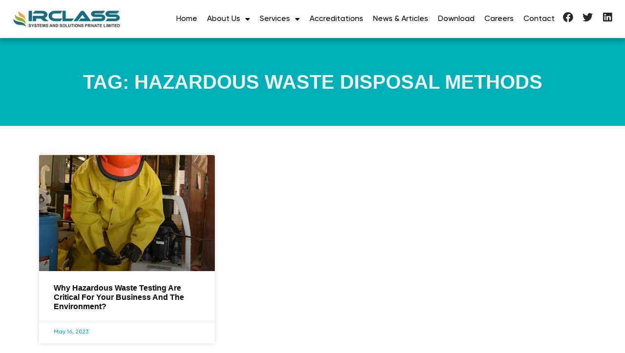

--- FILE ---
content_type: text/html; charset=UTF-8
request_url: https://isspllab.com/tag/hazardous-waste-disposal-methods/
body_size: 11122
content:
<!doctype html><html lang="en-US" prefix="og: https://ogp.me/ns#"><head><meta charset="UTF-8"><meta name="viewport" content="width=device-width, initial-scale=1"><link rel="profile" href="https://gmpg.org/xfn/11"><title>hazardous waste disposal methods - ISSPLLAB</title><meta name="robots" content="follow, noindex"/><meta property="og:locale" content="en_US" /><meta property="og:type" content="article" /><meta property="og:title" content="hazardous waste disposal methods - ISSPLLAB" /><meta property="og:url" content="https://isspllab.com/tag/hazardous-waste-disposal-methods/" /><meta property="og:site_name" content="ISSPL LAB" /><meta name="twitter:card" content="summary_large_image" /><meta name="twitter:title" content="hazardous waste disposal methods - ISSPLLAB" /><meta name="twitter:label1" content="Posts" /><meta name="twitter:data1" content="1" /> <script type="application/ld+json" class="rank-math-schema">{"@context":"https://schema.org","@graph":[{"@type":"Organization","@id":"https://isspllab.com/#organization","name":"ISSPL LAB","url":"https://isspllab.com","logo":{"@type":"ImageObject","@id":"https://isspllab.com/#logo","url":"https://isspllab.com/wp-content/uploads/2023/05/logo.webp","contentUrl":"https://isspllab.com/wp-content/uploads/2023/05/logo.webp","caption":"ISSPL LAB","inLanguage":"en-US","width":"284","height":"47"}},{"@type":"WebSite","@id":"https://isspllab.com/#website","url":"https://isspllab.com","name":"ISSPL LAB","publisher":{"@id":"https://isspllab.com/#organization"},"inLanguage":"en-US"},{"@type":"CollectionPage","@id":"https://isspllab.com/tag/hazardous-waste-disposal-methods/#webpage","url":"https://isspllab.com/tag/hazardous-waste-disposal-methods/","name":"hazardous waste disposal methods - ISSPLLAB","isPartOf":{"@id":"https://isspllab.com/#website"},"inLanguage":"en-US"}]}</script> <link rel="alternate" type="application/rss+xml" title="ISSPLLAB &raquo; Feed" href="https://isspllab.com/feed/" /><link rel="alternate" type="application/rss+xml" title="ISSPLLAB &raquo; Comments Feed" href="https://isspllab.com/comments/feed/" /><link rel="alternate" type="application/rss+xml" title="ISSPLLAB &raquo; hazardous waste disposal methods Tag Feed" href="https://isspllab.com/tag/hazardous-waste-disposal-methods/feed/" /><link data-optimized="2" rel="stylesheet" href="https://isspllab.com/wp-content/litespeed/css/566b94370311306bdf3a56d4ef65c55c.css?ver=ff129" /> <script src="https://isspllab.com/wp-includes/js/jquery/jquery.min.js?ver=3.7.1" id="jquery-core-js"></script> <link rel="https://api.w.org/" href="https://isspllab.com/wp-json/" /><link rel="alternate" title="JSON" type="application/json" href="https://isspllab.com/wp-json/wp/v2/tags/351" /><link rel="EditURI" type="application/rsd+xml" title="RSD" href="https://isspllab.com/xmlrpc.php?rsd" /><meta name="generator" content="WordPress 6.7.2" />
 <script src="https://www.googletagmanager.com/gtag/js?id=G-G2PH9RBPF6" defer data-deferred="1"></script> <script src="[data-uri]" defer></script> <meta name="google-site-verification" content="4AfoP7AXusBJkGKBw15yLUWKw__T_cAwHyCprm-W2OQ" /><meta name="generator" content="Elementor 3.28.0; features: additional_custom_breakpoints, e_local_google_fonts; settings: css_print_method-external, google_font-enabled, font_display-swap"><link rel="icon" href="https://isspllab.com/wp-content/uploads/2023/05/cropped-logo-32x32.webp" sizes="32x32" /><link rel="icon" href="https://isspllab.com/wp-content/uploads/2023/05/cropped-logo-192x192.webp" sizes="192x192" /><link rel="apple-touch-icon" href="https://isspllab.com/wp-content/uploads/2023/05/cropped-logo-180x180.webp" /><meta name="msapplication-TileImage" content="https://isspllab.com/wp-content/uploads/2023/05/cropped-logo-270x270.webp" /></head><body class="archive tag tag-hazardous-waste-disposal-methods tag-351 wp-custom-logo wp-embed-responsive theme-default elementor-page-76 elementor-default elementor-template-full-width elementor-kit-70"><a class="skip-link screen-reader-text" href="#content">Skip to content</a><div data-elementor-type="header" data-elementor-id="79" class="elementor elementor-79 elementor-location-header" data-elementor-post-type="elementor_library"><section class="elementor-section elementor-top-section elementor-element elementor-element-5e96a07b elementor-section-content-middle elementor-section-full_width elementor-section-height-default elementor-section-height-default" data-id="5e96a07b" data-element_type="section" data-settings="{&quot;background_background&quot;:&quot;classic&quot;,&quot;background_motion_fx_motion_fx_scrolling&quot;:&quot;yes&quot;,&quot;sticky&quot;:&quot;top&quot;,&quot;background_motion_fx_devices&quot;:[&quot;desktop&quot;,&quot;tablet&quot;,&quot;mobile&quot;],&quot;sticky_on&quot;:[&quot;desktop&quot;,&quot;tablet&quot;,&quot;mobile&quot;],&quot;sticky_offset&quot;:0,&quot;sticky_effects_offset&quot;:0,&quot;sticky_anchor_link_offset&quot;:0}"><div class="elementor-container elementor-column-gap-default"><div class="elementor-column elementor-col-50 elementor-top-column elementor-element elementor-element-7889b824" data-id="7889b824" data-element_type="column"><div class="elementor-widget-wrap elementor-element-populated"><div class="elementor-element elementor-element-7bc84c62 elementor-widget elementor-widget-image" data-id="7bc84c62" data-element_type="widget" data-widget_type="image.default"><div class="elementor-widget-container">
<a href="https://isspllab.com">
<img width="284" height="47" src="https://isspllab.com/wp-content/uploads/2023/05/logo.webp" class="attachment-medium size-medium wp-image-88" alt="" />								</a></div></div></div></div><div class="elementor-column elementor-col-50 elementor-top-column elementor-element elementor-element-1e963159" data-id="1e963159" data-element_type="column"><div class="elementor-widget-wrap elementor-element-populated"><div class="elementor-element elementor-element-9faf4ce elementor-nav-menu__align-end elementor-nav-menu--stretch elementor-widget__width-auto elementor-nav-menu--dropdown-tablet elementor-nav-menu__text-align-aside elementor-nav-menu--toggle elementor-nav-menu--burger elementor-widget elementor-widget-nav-menu" data-id="9faf4ce" data-element_type="widget" data-settings="{&quot;full_width&quot;:&quot;stretch&quot;,&quot;layout&quot;:&quot;horizontal&quot;,&quot;submenu_icon&quot;:{&quot;value&quot;:&quot;&lt;i class=\&quot;fas fa-caret-down\&quot;&gt;&lt;\/i&gt;&quot;,&quot;library&quot;:&quot;fa-solid&quot;},&quot;toggle&quot;:&quot;burger&quot;}" data-widget_type="nav-menu.default"><div class="elementor-widget-container"><nav aria-label="Menu" class="elementor-nav-menu--main elementor-nav-menu__container elementor-nav-menu--layout-horizontal e--pointer-none"><ul id="menu-1-9faf4ce" class="elementor-nav-menu"><li class="menu-item menu-item-type-custom menu-item-object-custom menu-item-home menu-item-24"><a href="https://isspllab.com" class="elementor-item">Home</a></li><li class="menu-item menu-item-type-custom menu-item-object-custom menu-item-has-children menu-item-38"><a href="#" class="elementor-item elementor-item-anchor">About Us</a><ul class="sub-menu elementor-nav-menu--dropdown"><li class="menu-item menu-item-type-post_type menu-item-object-page menu-item-39"><a href="https://isspllab.com/about-us/" class="elementor-sub-item">About Us</a></li><li class="menu-item menu-item-type-post_type menu-item-object-page menu-item-40"><a href="https://isspllab.com/mission-vision-quality-policy/" class="elementor-sub-item">Mission, Vision &#038; Quality Policy</a></li></ul></li><li class="menu-item menu-item-type-custom menu-item-object-custom menu-item-has-children menu-item-46"><a href="#" class="elementor-item elementor-item-anchor">Services</a><ul class="sub-menu elementor-nav-menu--dropdown"><li class="menu-item menu-item-type-post_type menu-item-object-page menu-item-47"><a href="https://isspllab.com/services-food-agriculture/" class="elementor-sub-item">Food &#038; Agriculture</a></li><li class="menu-item menu-item-type-post_type menu-item-object-page menu-item-48"><a href="https://isspllab.com/services-water/" class="elementor-sub-item">Water</a></li><li class="menu-item menu-item-type-post_type menu-item-object-page menu-item-49"><a href="https://isspllab.com/services-environment-health-safety/" class="elementor-sub-item">Environment, Health &#038; Safety</a></li><li class="menu-item menu-item-type-post_type menu-item-object-page menu-item-50"><a href="https://isspllab.com/services-pharmaceutical-products/" class="elementor-sub-item">Pharmaceutical And Surgical</a></li><li class="menu-item menu-item-type-post_type menu-item-object-page menu-item-52"><a href="https://isspllab.com/services-ayush-herbal-products/" class="elementor-sub-item">Ayurvedic And Herbal Medicines</a></li><li class="menu-item menu-item-type-post_type menu-item-object-page menu-item-51"><a href="https://isspllab.com/services-projects-research-training/" class="elementor-sub-item">Projects, Research &#038; Training</a></li><li class="menu-item menu-item-type-custom menu-item-object-custom menu-item-53"><a href="https://www.irqs.co.in/" class="elementor-sub-item">ISO Certification &#038; Training</a></li></ul></li><li class="menu-item menu-item-type-post_type menu-item-object-page menu-item-41"><a href="https://isspllab.com/accreditations/" class="elementor-item">Accreditations</a></li><li class="menu-item menu-item-type-post_type menu-item-object-page current_page_parent menu-item-42"><a href="https://isspllab.com/news-articles/" class="elementor-item">News &#038; Articles</a></li><li class="menu-item menu-item-type-post_type menu-item-object-page menu-item-43"><a href="https://isspllab.com/download/" class="elementor-item">Download</a></li><li class="menu-item menu-item-type-post_type menu-item-object-page menu-item-44"><a href="https://isspllab.com/careers/" class="elementor-item">Careers</a></li><li class="menu-item menu-item-type-post_type menu-item-object-page menu-item-45"><a href="https://isspllab.com/contact/" class="elementor-item">Contact</a></li></ul></nav><div class="elementor-menu-toggle" role="button" tabindex="0" aria-label="Menu Toggle" aria-expanded="false">
<i aria-hidden="true" role="presentation" class="elementor-menu-toggle__icon--open eicon-menu-bar"></i><i aria-hidden="true" role="presentation" class="elementor-menu-toggle__icon--close eicon-close"></i></div><nav class="elementor-nav-menu--dropdown elementor-nav-menu__container" aria-hidden="true"><ul id="menu-2-9faf4ce" class="elementor-nav-menu"><li class="menu-item menu-item-type-custom menu-item-object-custom menu-item-home menu-item-24"><a href="https://isspllab.com" class="elementor-item" tabindex="-1">Home</a></li><li class="menu-item menu-item-type-custom menu-item-object-custom menu-item-has-children menu-item-38"><a href="#" class="elementor-item elementor-item-anchor" tabindex="-1">About Us</a><ul class="sub-menu elementor-nav-menu--dropdown"><li class="menu-item menu-item-type-post_type menu-item-object-page menu-item-39"><a href="https://isspllab.com/about-us/" class="elementor-sub-item" tabindex="-1">About Us</a></li><li class="menu-item menu-item-type-post_type menu-item-object-page menu-item-40"><a href="https://isspllab.com/mission-vision-quality-policy/" class="elementor-sub-item" tabindex="-1">Mission, Vision &#038; Quality Policy</a></li></ul></li><li class="menu-item menu-item-type-custom menu-item-object-custom menu-item-has-children menu-item-46"><a href="#" class="elementor-item elementor-item-anchor" tabindex="-1">Services</a><ul class="sub-menu elementor-nav-menu--dropdown"><li class="menu-item menu-item-type-post_type menu-item-object-page menu-item-47"><a href="https://isspllab.com/services-food-agriculture/" class="elementor-sub-item" tabindex="-1">Food &#038; Agriculture</a></li><li class="menu-item menu-item-type-post_type menu-item-object-page menu-item-48"><a href="https://isspllab.com/services-water/" class="elementor-sub-item" tabindex="-1">Water</a></li><li class="menu-item menu-item-type-post_type menu-item-object-page menu-item-49"><a href="https://isspllab.com/services-environment-health-safety/" class="elementor-sub-item" tabindex="-1">Environment, Health &#038; Safety</a></li><li class="menu-item menu-item-type-post_type menu-item-object-page menu-item-50"><a href="https://isspllab.com/services-pharmaceutical-products/" class="elementor-sub-item" tabindex="-1">Pharmaceutical And Surgical</a></li><li class="menu-item menu-item-type-post_type menu-item-object-page menu-item-52"><a href="https://isspllab.com/services-ayush-herbal-products/" class="elementor-sub-item" tabindex="-1">Ayurvedic And Herbal Medicines</a></li><li class="menu-item menu-item-type-post_type menu-item-object-page menu-item-51"><a href="https://isspllab.com/services-projects-research-training/" class="elementor-sub-item" tabindex="-1">Projects, Research &#038; Training</a></li><li class="menu-item menu-item-type-custom menu-item-object-custom menu-item-53"><a href="https://www.irqs.co.in/" class="elementor-sub-item" tabindex="-1">ISO Certification &#038; Training</a></li></ul></li><li class="menu-item menu-item-type-post_type menu-item-object-page menu-item-41"><a href="https://isspllab.com/accreditations/" class="elementor-item" tabindex="-1">Accreditations</a></li><li class="menu-item menu-item-type-post_type menu-item-object-page current_page_parent menu-item-42"><a href="https://isspllab.com/news-articles/" class="elementor-item" tabindex="-1">News &#038; Articles</a></li><li class="menu-item menu-item-type-post_type menu-item-object-page menu-item-43"><a href="https://isspllab.com/download/" class="elementor-item" tabindex="-1">Download</a></li><li class="menu-item menu-item-type-post_type menu-item-object-page menu-item-44"><a href="https://isspllab.com/careers/" class="elementor-item" tabindex="-1">Careers</a></li><li class="menu-item menu-item-type-post_type menu-item-object-page menu-item-45"><a href="https://isspllab.com/contact/" class="elementor-item" tabindex="-1">Contact</a></li></ul></nav></div></div><div class="elementor-element elementor-element-9717532 e-grid-align-right elementor-widget__width-auto elementor-hidden-mobile elementor-shape-rounded elementor-grid-0 elementor-widget elementor-widget-social-icons" data-id="9717532" data-element_type="widget" data-widget_type="social-icons.default"><div class="elementor-widget-container"><div class="elementor-social-icons-wrapper elementor-grid">
<span class="elementor-grid-item">
<a class="elementor-icon elementor-social-icon elementor-social-icon-facebook elementor-repeater-item-97d383a" href="https://facebook.com/isspllab" target="_blank">
<span class="elementor-screen-only">Facebook</span>
<i class="fab fa-facebook"></i>					</a>
</span>
<span class="elementor-grid-item">
<a class="elementor-icon elementor-social-icon elementor-social-icon-twitter elementor-repeater-item-fa22dbb" target="_blank">
<span class="elementor-screen-only">Twitter</span>
<i class="fab fa-twitter"></i>					</a>
</span>
<span class="elementor-grid-item">
<a class="elementor-icon elementor-social-icon elementor-social-icon-linkedin elementor-repeater-item-6240a33" href="https://www.linkedin.com/company/isspllab/" target="_blank">
<span class="elementor-screen-only">Linkedin</span>
<i class="fab fa-linkedin"></i>					</a>
</span></div></div></div></div></div></div></section></div><div data-elementor-type="archive" data-elementor-id="76" class="elementor elementor-76 elementor-location-archive" data-elementor-post-type="elementor_library"><section class="elementor-section elementor-top-section elementor-element elementor-element-5763e695 elementor-section-boxed elementor-section-height-default elementor-section-height-default" data-id="5763e695" data-element_type="section" data-settings="{&quot;background_background&quot;:&quot;classic&quot;}"><div class="elementor-background-overlay"></div><div class="elementor-container elementor-column-gap-default"><div class="elementor-column elementor-col-100 elementor-top-column elementor-element elementor-element-203cc01a" data-id="203cc01a" data-element_type="column"><div class="elementor-widget-wrap elementor-element-populated"><div class="elementor-element elementor-element-1d613835 elementor-widget elementor-widget-theme-archive-title elementor-page-title elementor-widget-heading" data-id="1d613835" data-element_type="widget" data-widget_type="theme-archive-title.default"><div class="elementor-widget-container"><h1 class="elementor-heading-title elementor-size-default">Tag: hazardous waste disposal methods</h1></div></div></div></div></div></section><section class="elementor-section elementor-top-section elementor-element elementor-element-49efd5f6 elementor-section-boxed elementor-section-height-default elementor-section-height-default" data-id="49efd5f6" data-element_type="section"><div class="elementor-container elementor-column-gap-default"><div class="elementor-column elementor-col-100 elementor-top-column elementor-element elementor-element-3fb1d3a" data-id="3fb1d3a" data-element_type="column"><div class="elementor-widget-wrap elementor-element-populated"><div class="elementor-element elementor-element-35822844 elementor-grid-3 elementor-grid-tablet-2 elementor-grid-mobile-1 elementor-posts--thumbnail-top elementor-card-shadow-yes elementor-posts__hover-gradient elementor-widget elementor-widget-archive-posts" data-id="35822844" data-element_type="widget" data-settings="{&quot;pagination_type&quot;:&quot;numbers_and_prev_next&quot;,&quot;archive_cards_row_gap_mobile&quot;:{&quot;unit&quot;:&quot;px&quot;,&quot;size&quot;:28,&quot;sizes&quot;:[]},&quot;archive_cards_row_gap&quot;:{&quot;unit&quot;:&quot;px&quot;,&quot;size&quot;:20,&quot;sizes&quot;:[]},&quot;archive_cards_columns&quot;:&quot;3&quot;,&quot;archive_cards_columns_tablet&quot;:&quot;2&quot;,&quot;archive_cards_columns_mobile&quot;:&quot;1&quot;,&quot;archive_cards_row_gap_tablet&quot;:{&quot;unit&quot;:&quot;px&quot;,&quot;size&quot;:&quot;&quot;,&quot;sizes&quot;:[]}}" data-widget_type="archive-posts.archive_cards"><div class="elementor-widget-container"><div class="elementor-posts-container elementor-posts elementor-posts--skin-cards elementor-grid"><article class="elementor-post elementor-grid-item post-2134 post type-post status-publish format-standard has-post-thumbnail hentry category-articles category-environmental-testing-monitoring category-news tag-chemical-waste-management-guide tag-hazardous-and-solid-waste-testing tag-hazardous-waste-determinations tag-hazardous-waste-disposal-methods tag-hazardous-waste-disposal-near-me tag-hazardous-waste-management tag-hazardous-waste-management-imporatnce tag-hazardous-waste-test-methods tag-hazardous-waste-testing tag-hazardous-waste-testing-and-waste-analysis tag-hazardous-waste-testing-methods tag-hazardous-waste-testing-services tag-industrial-tclp-testing tag-non-hazardous-waste tag-solid-waste-analysis tag-types-of-hazardous-waste tag-what-are-the-tests-for-hazardous-waste tag-what-is-hazardous-waste-in-laboratory"><div class="elementor-post__card">
<a class="elementor-post__thumbnail__link" href="https://isspllab.com/why-hazardous-waste-testing-are-critical-for-your-business-and-the-environment/" tabindex="-1" ><div class="elementor-post__thumbnail"><img fetchpriority="high" width="683" height="604" src="https://isspllab.com/wp-content/uploads/2023/05/Hazardous-Waste-Testing-1.jpg" class="attachment-medium_large size-medium_large wp-image-2835" alt="" decoding="async" srcset="https://isspllab.com/wp-content/uploads/2023/05/Hazardous-Waste-Testing-1.jpg 683w, https://isspllab.com/wp-content/uploads/2023/05/Hazardous-Waste-Testing-1-300x265.jpg 300w" sizes="(max-width: 683px) 100vw, 683px" /></div></a><div class="elementor-post__text"><h3 class="elementor-post__title">
<a href="https://isspllab.com/why-hazardous-waste-testing-are-critical-for-your-business-and-the-environment/" >
Why Hazardous Waste Testing Are Critical For Your Business And The Environment?			</a></h3></div><div class="elementor-post__meta-data">
<span class="elementor-post-date">
May 16, 2023		</span></div></div></article></div></div></div></div></div></div></section></div><div data-elementor-type="footer" data-elementor-id="63" class="elementor elementor-63 elementor-location-footer" data-elementor-post-type="elementor_library"><section class="elementor-section elementor-top-section elementor-element elementor-element-3777fb09 elementor-section-boxed elementor-section-height-default elementor-section-height-default" data-id="3777fb09" data-element_type="section" data-settings="{&quot;background_background&quot;:&quot;classic&quot;}"><div class="elementor-container elementor-column-gap-default"><div class="elementor-column elementor-col-25 elementor-top-column elementor-element elementor-element-1807cd18" data-id="1807cd18" data-element_type="column"><div class="elementor-widget-wrap elementor-element-populated"><div class="elementor-element elementor-element-50b2fbbb elementor-widget elementor-widget-heading" data-id="50b2fbbb" data-element_type="widget" data-widget_type="heading.default"><div class="elementor-widget-container"><h2 class="elementor-heading-title elementor-size-default">About ISSPLLAB</h2></div></div><div class="elementor-element elementor-element-51b83457 elementor-widget elementor-widget-text-editor" data-id="51b83457" data-element_type="widget" data-widget_type="text-editor.default"><div class="elementor-widget-container"><p>IRCLASS Systems and Solutions Pvt Ltd (ISSPL) laboratory is one of the leading analytical testing service providers in India. We are recognized as the most reliable quality and safety testing laboratory for food and agriculture, pharmaceuticals, ayush and environment services to a wide spectrum of industries.</p></div></div></div></div><div class="elementor-column elementor-col-25 elementor-top-column elementor-element elementor-element-54387a7a" data-id="54387a7a" data-element_type="column"><div class="elementor-widget-wrap elementor-element-populated"><div class="elementor-element elementor-element-6183f40b elementor-widget elementor-widget-heading" data-id="6183f40b" data-element_type="widget" data-widget_type="heading.default"><div class="elementor-widget-container"><h2 class="elementor-heading-title elementor-size-default">Our Services</h2></div></div><div class="elementor-element elementor-element-71c6cdd9 elementor-icon-list--layout-traditional elementor-list-item-link-full_width elementor-widget elementor-widget-icon-list" data-id="71c6cdd9" data-element_type="widget" data-widget_type="icon-list.default"><div class="elementor-widget-container"><ul class="elementor-icon-list-items"><li class="elementor-icon-list-item">
<a href="https://isspllab.com/services-food-agriculture/"><span class="elementor-icon-list-icon">
<i aria-hidden="true" class="fas fa-circle"></i>						</span>
<span class="elementor-icon-list-text">Food & Agriculture</span>
</a></li><li class="elementor-icon-list-item">
<a href="https://isspllab.com/services-water/"><span class="elementor-icon-list-icon">
<i aria-hidden="true" class="fas fa-circle"></i>						</span>
<span class="elementor-icon-list-text">Water</span>
</a></li><li class="elementor-icon-list-item">
<a href="https://isspllab.com/services-environment-health-safety/"><span class="elementor-icon-list-icon">
<i aria-hidden="true" class="fas fa-circle"></i>						</span>
<span class="elementor-icon-list-text">Environment, Health & Safety</span>
</a></li><li class="elementor-icon-list-item">
<a href="https://isspllab.com/services-pharmaceutical-products/"><span class="elementor-icon-list-icon">
<i aria-hidden="true" class="fas fa-circle"></i>						</span>
<span class="elementor-icon-list-text">Pharmaceutical & Surgical</span>
</a></li><li class="elementor-icon-list-item">
<a href="https://isspllab.com/ayurvedic-and-herbal-medicines/"><span class="elementor-icon-list-icon">
<i aria-hidden="true" class="fas fa-circle"></i>						</span>
<span class="elementor-icon-list-text">Ayurvedic & Herbal Medicines</span>
</a></li><li class="elementor-icon-list-item">
<a href="https://isspllab.com/services-projects-research-training/"><span class="elementor-icon-list-icon">
<i aria-hidden="true" class="fas fa-circle"></i>						</span>
<span class="elementor-icon-list-text">Projects, Research & Trainings</span>
</a></li></ul></div></div></div></div><div class="elementor-column elementor-col-25 elementor-top-column elementor-element elementor-element-298f66b" data-id="298f66b" data-element_type="column"><div class="elementor-widget-wrap elementor-element-populated"><div class="elementor-element elementor-element-4a06f6d8 elementor-widget elementor-widget-heading" data-id="4a06f6d8" data-element_type="widget" data-widget_type="heading.default"><div class="elementor-widget-container"><h2 class="elementor-heading-title elementor-size-default">Quick Links</h2></div></div><div class="elementor-element elementor-element-1327fcca elementor-icon-list--layout-traditional elementor-list-item-link-full_width elementor-widget elementor-widget-icon-list" data-id="1327fcca" data-element_type="widget" data-widget_type="icon-list.default"><div class="elementor-widget-container"><ul class="elementor-icon-list-items"><li class="elementor-icon-list-item">
<a href="https://isspllab.com/about-us/"><span class="elementor-icon-list-icon">
<i aria-hidden="true" class="fas fa-circle"></i>						</span>
<span class="elementor-icon-list-text">About</span>
</a></li><li class="elementor-icon-list-item">
<a href="https://isspllab.com/accreditations/"><span class="elementor-icon-list-icon">
<i aria-hidden="true" class="fas fa-circle"></i>						</span>
<span class="elementor-icon-list-text">Accreditation</span>
</a></li><li class="elementor-icon-list-item">
<a href="https://isspllab.com/news-articles/"><span class="elementor-icon-list-icon">
<i aria-hidden="true" class="fas fa-circle"></i>						</span>
<span class="elementor-icon-list-text">Articles</span>
</a></li><li class="elementor-icon-list-item">
<a href="https://isspllab.com/careers/"><span class="elementor-icon-list-icon">
<i aria-hidden="true" class="fas fa-circle"></i>						</span>
<span class="elementor-icon-list-text">Careers</span>
</a></li><li class="elementor-icon-list-item">
<a href="https://isspllab.com/contact/"><span class="elementor-icon-list-icon">
<i aria-hidden="true" class="fas fa-circle"></i>						</span>
<span class="elementor-icon-list-text">Contact</span>
</a></li></ul></div></div></div></div><div class="elementor-column elementor-col-25 elementor-top-column elementor-element elementor-element-135462d9" data-id="135462d9" data-element_type="column"><div class="elementor-widget-wrap elementor-element-populated"><div class="elementor-element elementor-element-3679023f elementor-widget elementor-widget-heading" data-id="3679023f" data-element_type="widget" data-widget_type="heading.default"><div class="elementor-widget-container"><h2 class="elementor-heading-title elementor-size-default">Newsletter</h2></div></div><div class="elementor-element elementor-element-38736767 elementor-button-align-stretch elementor-widget elementor-widget-form" data-id="38736767" data-element_type="widget" data-settings="{&quot;step_next_label&quot;:&quot;Next&quot;,&quot;step_previous_label&quot;:&quot;Previous&quot;,&quot;button_width&quot;:&quot;100&quot;,&quot;step_type&quot;:&quot;number_text&quot;,&quot;step_icon_shape&quot;:&quot;circle&quot;}" data-widget_type="form.default"><div class="elementor-widget-container"><form class="elementor-form" method="post" name="New Form">
<input type="hidden" name="post_id" value="63"/>
<input type="hidden" name="form_id" value="38736767"/>
<input type="hidden" name="referer_title" value="hazardous waste disposal methods - ISSPLLAB" /><div class="elementor-form-fields-wrapper elementor-labels-"><div class="elementor-field-type-email elementor-field-group elementor-column elementor-field-group-email elementor-col-100 elementor-field-required">
<label for="form-field-email" class="elementor-field-label elementor-screen-only">
Email							</label>
<input size="1" type="email" name="form_fields[email]" id="form-field-email" class="elementor-field elementor-size-sm  elementor-field-textual" placeholder="Enter your email" required="required"></div><div class="elementor-field-type-text">
<input size="1" type="text" name="form_fields[field_78ac617]" id="form-field-field_78ac617" class="elementor-field elementor-size-sm " style="display:none !important;"></div><div class="elementor-field-group elementor-column elementor-field-type-submit elementor-col-100 e-form__buttons">
<button class="elementor-button elementor-size-sm" type="submit">
<span class="elementor-button-content-wrapper">
<span class="elementor-button-text">Subscribe</span>
</span>
</button></div></div></form></div></div><div class="elementor-element elementor-element-d4bf2d8 elementor-widget elementor-widget-heading" data-id="d4bf2d8" data-element_type="widget" data-widget_type="heading.default"><div class="elementor-widget-container"><h2 class="elementor-heading-title elementor-size-default">Follow Us</h2></div></div><div class="elementor-element elementor-element-c924e93 e-grid-align-left elementor-shape-rounded elementor-grid-0 elementor-widget elementor-widget-social-icons" data-id="c924e93" data-element_type="widget" data-widget_type="social-icons.default"><div class="elementor-widget-container"><div class="elementor-social-icons-wrapper elementor-grid">
<span class="elementor-grid-item">
<a class="elementor-icon elementor-social-icon elementor-social-icon-facebook elementor-repeater-item-667d3d9" href="https://facebook.com/isspllab" target="_blank">
<span class="elementor-screen-only">Facebook</span>
<i class="fab fa-facebook"></i>					</a>
</span>
<span class="elementor-grid-item">
<a class="elementor-icon elementor-social-icon elementor-social-icon-twitter elementor-repeater-item-ebf6be8" target="_blank">
<span class="elementor-screen-only">Twitter</span>
<i class="fab fa-twitter"></i>					</a>
</span>
<span class="elementor-grid-item">
<a class="elementor-icon elementor-social-icon elementor-social-icon-linkedin elementor-repeater-item-58dcb9a" href="https://www.linkedin.com/company/isspllab/" target="_blank">
<span class="elementor-screen-only">Linkedin</span>
<i class="fab fa-linkedin"></i>					</a>
</span></div></div></div></div></div></div></section><section class="elementor-section elementor-top-section elementor-element elementor-element-5a248cdf elementor-section-content-middle elementor-section-boxed elementor-section-height-default elementor-section-height-default" data-id="5a248cdf" data-element_type="section" data-settings="{&quot;background_background&quot;:&quot;classic&quot;}"><div class="elementor-container elementor-column-gap-default"><div class="elementor-column elementor-col-100 elementor-top-column elementor-element elementor-element-bf25f3d" data-id="bf25f3d" data-element_type="column"><div class="elementor-widget-wrap elementor-element-populated"><div class="elementor-element elementor-element-e630272 elementor-widget elementor-widget-heading" data-id="e630272" data-element_type="widget" data-widget_type="heading.default"><div class="elementor-widget-container"><div class="elementor-heading-title elementor-size-default">Copyright &copy; 2026. ISSPLLAB. All Rights Reserved.</div></div></div></div></div></div></section></div>
 <script type="application/ld+json">{
  "@context": "https://schema.org/", 
  "@type": "BreadcrumbList", 
  "itemListElement": [{
    "@type": "ListItem", 
    "position": 1, 
    "name": "Home",
    "item": "https://isspllab.com/"  
  },{
    "@type": "ListItem", 
    "position": 2, 
    "name": "Testing Lab",
    "item": "https://isspllab.com/about-us/"  
  }]
}</script> <script type='application/ld+json'>{
	"@context": "http://schema.org",
	"@type": "Product",
	"name": "Testing Services",
	"aggregateRating": {
		"@type": "AggregateRating",
		"ratingValue": "5",
		"ratingCount": "153",
		"reviewCount": "118"
	}
}</script> <a id="displayText" style="font-size: 1px;" href="javascript:toggle();">+</a><div id="toggleText" style="display: none"><p style="text-align:justify;"><h1>
Analytical Testing Laboratory in India | ISSPL Testing Lab</h1><p>
IRCLASS Systems and Solutions Pvt Ltd (ISSPL) laboratory is one of the leading analytical testing service providers in India, providing solutions across diverse industries.<br/><br/>
IRClass Systems and Solutions Pvt Ltd (ISSPL) announces acquisition of test laboratory
<br/><br/>
IRClass Systems and Solutions Pvt Ltd (ISSPL), an entity promoted by Indian Register of Shipping, has acquired several verticals of CEG Test House including Food & Agriculture, Pharmaceutical, AYUSH and Environmental Testing.
<br/><br/>
IRCLASS Systems and Solutions Pvt Ltd (ISSPL Lab) is one of the leading analytical testing service providers in India.
<br/><br/>
ISSPL Lab offer a comprehensive & diverse range of analytical services to its large clientele that includes Leading corporate houses, exporter, traders, govt. & public sector organizations, and medium and small-scale enterprises across diverse industries and companies both in India and abroad.
<br/><br/>
ISSPL Testing Laboratory in India<br/><br/>
ISSPL Testing Laboratory in Adajan, Surat, Gujarat 395009<br/><br/>
IRCLASS Systems and Solutions Pvt. Ltd (ISSPL) announces acquisition of test laboratory.<br/><br/>
Related searches, irclass systems and solutions pvt ltd mumbai, irclass systems and solutions salary, irclass systems and solutions jaipur, irclass certificate verification, irclass lab, irqs reviews, irclass systems and solutions pvt. ltd careers, irclass systems and solutions pvt. ltd reviews</p><h2>Top Analytical Laboratories in India</h2><p>
Cities we cater Lab Testing Servives in India: Analytical Testing Laboratory in Gurugram, Analytical Testing Laboratory in Haryana, Analytical Testing Laboratory in Panaji, Analytical Testing Laboratory in Goa, Analytical Testing Laboratory in Madurai, Analytical Testing Laboratory in Mysore, Analytical Testing Laboratory in Karnataka, Analytical Testing Laboratory in Amritsar, Analytical Testing Laboratory in Punjab, Analytical Testing Laboratory in Jaisalmer, Analytical Testing Laboratory in Rajasthan, Analytical Testing Laboratory in Hyderabad, Analytical Testing Laboratory in Telangana, Analytical Testing Laboratory in Pune, Analytical Testing Laboratory in Maharashtra, Analytical Testing Laboratory in Udaipur, Analytical Testing Laboratory in Rajasthan, Analytical Testing Laboratory in Chennai, Analytical Testing Laboratory in Tamil Nadu, Analytical Testing Laboratory in Kochi, Analytical Testing Laboratory in Kerala, Analytical Testing Laboratory in Varanasi, Analytical Testing Laboratory in Uttar Pradesh, Analytical Testing Laboratory in Kolkata, Analytical Testing Laboratory in West Bengal, Analytical Testing Laboratory in Bangalore,Analytical Testing Laboratory in Karnataka, Analytical Testing Laboratory in Agra, Analytical Testing Laboratory in Uttar Pradesh, Analytical Testing Laboratory in Mumbai, Analytical Testing Laboratory in Navi Mumbai, Analytical Testing Laboratory in Thane, Analytical Testing Laboratory in Kalyan, Analytical Testing Laboratory in Maharashtra, Analytical Testing Laboratory in Jaipur, Analytical Testing Laboratory in Rajasthan, Analytical Testing Laboratory in Delhi<br/><br/></p><p>
Top Analytical Laboratories in Mumbai - एनालिटिकल लैबोरेट्रीज, मुंबई near me<br/><br/>
Analytical Laboratories in Mumbai. Find ✓Laboratory Testing Services For Water, ✓Laboratory Testing For Chemicals, ✓Laboratory Testing Services, ✓Laboratory Testing For Food, ✓Testing Laboratories in Mumbai. Get Phone Numbers, Address, Reviews, Photos, Maps , FAQs for top Analytical Laboratories near me in Mumbai<br/><br/>
Analytical Testing Laboratories Manufacturer, Supplier, Exporter in Mumbai<br/><br/>
Buy Analytical Testing Laboratories at Best Price, Analytical Testing Laboratories Manufacturer, Supplier, Exporter in Mumbai<br/><br/>
What is analytical laboratory testing?
<br/><br/>
Analytical testing—known as materials testing—involves using skilled techniques to identify the characteristics of a chemical sample. Common applications include the assurance of safety and quality of food, water, and pharmaceuticals, alongside the provision of precise measurements and documentation.
<br/><br/>
What is the purpose of analytical laboratory?
<br/><br/>
Analytical laboratories exist to offer leading services that quickly and correctly classify, identify, analyze, and measure samples.
<br/><br/>
Which thing can be performed in analytical laboratory?
<br/><br/>
We apply chromatography, spectroscopy, mass spectrometry, microscopy, particle size techniques, physical characterization, physicochemical methods, surface analysis techniques to wide range of chemical testing & analysis applications.
<br/><br/>
ISSPL Lab is a leading provider of independent analytical laboratory testing services, from advanced R& D research projects to routine quality tests.
<br/><br/>
Analytical testing—known as materials testing—involves using skilled techniques to identify the characteristics of a chemical sample.<br/><br/>
ISSPL Lab is one of the foremost analytical testing labs in India, providing solutions across diverse industries<br/><br/>
Keytags : Testing Laboratory in India | Testing Laboratory in Delhi NCR | Top Testing Laboratories in India | Top Testing Laboratory in Delhi NCR | Economical Testing Labs | Economical Testing Laboratories | Best Testing Laboratory in Delhi NCR | Best Testing Laboratory in India | Economical Testing Laboratory in India
<br/><br/>
Testing & Analytical Laboratory - NABL, BIS, FSSAI Approved in India<br/><br/>
Why is analytical testing important?
<br/><br/>
“Analytical testing is required at all phases of development, and it is critical that this support is accurate and efficient,” says Eric J. Hill, MS, MBA, President, Impact Analytical. “It is used to verify drug chemistry, and therefore can be a barrier to moving to the next phase in the development process.”
<br/><br/></p><h2>Top Testing Laboratory in India</h2><p>
Cities we cater Lab Testing Servives in India: Accredited Testing Lab Near Gurugram, Accredited Testing Lab Near Haryana, Accredited Testing Lab Near Panaji, Accredited Testing Lab Near Goa, Accredited Testing Lab Near Madurai, Accredited Testing Lab Near Mysore, Accredited Testing Lab Near Karnataka, Accredited Testing Lab Near Amritsar, Accredited Testing Lab Near Punjab, Accredited Testing Lab Near Jaisalmer, Accredited Testing Lab Near Rajasthan, Accredited Testing Lab Near Hyderabad, Accredited Testing Lab Near Telangana, Accredited Testing Lab Near Pune, Accredited Testing Lab Near Maharashtra, Accredited Testing Lab Near Udaipur, Accredited Testing Lab Near Rajasthan, Accredited Testing Lab Near Chennai, Accredited Testing Lab Near Tamil Nadu, Accredited Testing Lab Near Kochi, Accredited Testing Lab Near Kerala, Accredited Testing Lab Near Varanasi, Accredited Testing Lab Near Uttar Pradesh, Accredited Testing Lab Near Kolkata, Accredited Testing Lab Near West Bengal, Accredited Testing Lab Near Bangalore,Accredited Testing Lab Near Karnataka, Accredited Testing Lab Near Agra, Accredited Testing Lab Near Uttar Pradesh, Accredited Testing Lab Near Mumbai, Accredited Testing Lab Near Navi Mumbai, Accredited Testing Lab Near Thane, Accredited Testing Lab Near Kalyan, Accredited Testing Lab Near Maharashtra, Accredited Testing Lab Near Jaipur, Accredited Testing Lab Near Rajasthan, Accredited Testing Lab Near Delhi<br/><br/></p><strong>All Lab Testing Services in India: Alcoholic Beverages Testing, analytical testing laboratory, Animal Nutrition Supplements Testing, Antibiotic Residues Testing, Antioxidants Testing, ayurvedic medicines testing labs, ayurvedic product testing lab, ayurvedic testing lab, Bakery Products Testing, Bakery and Confectionery Products Testing, benefits of soil testing for farmers, Beverages Testing, Canned Food Testing, Capsules Testing, Cereal Products Testing, Cereals Pulses and Cereal Products Testing, Clays and Soils Testing, Clean Room Validation, Cocoa Products Testing, Coffee Products Testing, Compliance Monitoring and Baseline Study, Compressed Air Testing, Continuous Emission Monitoring System Audit CEMS Validation and Emission, Demineralised Water Testing, Dioxins and Furans Testing, Distilled Water Testing, Drinking Water Testing, Ear Drops Testing, Edible Colours and Flavours Testing, Edible Oils and Fats Testing, Egg Products Testing, Eggs and Egg Products Testing, Electrical Safety Audit, environmental monitoring testing, Eye Drops Testing, farm to fork concept food safety, Fish and Sea Foods Testing, Food Additives and Preservatives Testing, Food Additives Testing, Food Grade Packaging Material Testing, food quality testing, food testing lab in india, Fruit and Fruit Products Testing, Gelatin and Other Gums Testing, Ground Water Testing, Halides and Halogens Testing in Stack Emission, Hazardous waste Testing, Heavy Metals Testing, herbal products testing lab, Herbal Testing Services, Herbs Spices Condiments Testing, Honey Products Testing, Honey Testing, Impurity Testing, Indoor and Work Place Air Quality Monitoring, Industrial Hygiene Study, Infant Foods Testing, Injections Testing, Irrigation Water Testing, ISSPL laboratory, Jams Juices and Concentrates Testing, Leak Detection and Repair Testing, Meat and Meat Products Testing, Melamine Testing, Microbiological Testing, Milk and dairy products Testing, Mine Water Testing, Mycotoxin Analysis Testing, Mycotoxins Testing, Nitrogen and Other Industrial Gas Analysis, non Alcoholic Beverages Testing, NOTS Testing, Nut Products Testing, Nutritional Analysis Testing, Nuts and Nut Products Testing, Oil Cake Testing, Oil Seeds and by products Testing, Ointment Testing, Packaged Drinking Water Testing, Packaged Natural Mineral Water Testing, Performance Guarantee and Evaluation Test, Pesticide Residues Testing, pharmaceutical testing laboratories in india, pharmaceutical testing laboratory, Physicochemical Testing, Physio Chemical Parameters Testing, Preservatives Testing, Processed Food Testing, processed foods testing, Sea Foods Testing, Shelf Life and Stability Studies Testing, Snacks and Instant Mixes Testing, Snacks Testing, Soil Testing, soil testing benefits, Sugar and Sugar Products Testing, Surface Water Testing, Surgical insturments testing, Surgical Items testing, Suspension Testing, Swimming Pool Water Testing, Syrup Testing, Tablets Testing, Tea Testing, Tobacco and Tobacco Products Testing, Tobacco Products Testing, Vegetables and Vegetable Products Testing, Vegetables Products Testing, Verification of CO2 emissions, Waste water Testing, Water audit, Water Testing</strong><br><br></p></div> <script data-optimized="1" src="https://isspllab.com/wp-content/litespeed/js/087396d20a8c30977465f4a4dd8a981e.js?ver=ff129" defer></script></body></html>
<!-- Page optimized by LiteSpeed Cache @2026-01-17 13:52:55 -->

<!-- Page cached by LiteSpeed Cache 7.6.2 on 2026-01-17 13:52:55 -->
<!-- QUIC.cloud UCSS in queue -->